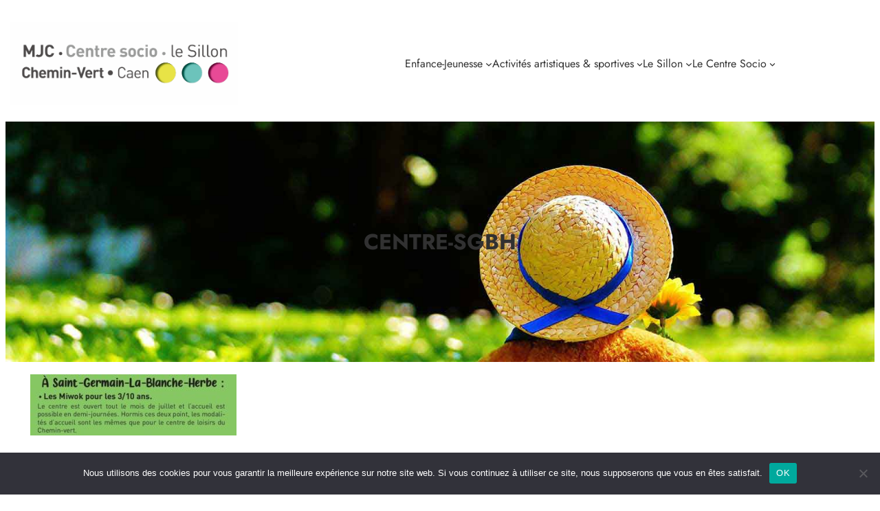

--- FILE ---
content_type: text/css
request_url: https://mjc-cheminvert.fr/wp-content/themes/emerge-preschool/assets/css/style-shared.css?ver=1.0.0
body_size: 541
content:
/*
 * CSS for both editor and front-end.
 */

/* Button */
.is-style-emerge-preschool-flat-button .wp-block-button__link,
.is-style-emerge-preschool-flat-button .wp-block-button__link:active,
.is-style-emerge-preschool-flat-button .wp-block-button__link:focus,
.is-style-emerge-preschool-flat-button .wp-block-button__link:hover,
.is-style-emerge-preschool-flat-button .wp-block-button__link:visited {
    border-radius: 0;
    box-shadow: none;
    margin-bottom: 0;
    margin-top: 0
}

/* Box shadow */
.is-style-emerge-preschool-box-shadow {
    box-shadow: var(--wp--preset--shadow--natural)
}

/* List */
.is-style-emerge-preschool-list-underline li {
    border-bottom: 1px solid
}
.is-style-emerge-preschool-list-underline ul {
    border-top: 1px solid
}
.is-style-emerge-preschool-list-underline ul li {
    border: none
}
details.is-style-emerge-preschool-plus>summary {
    list-style-type: "+ "
}
details[open].is-style-emerge-preschool-plus>summary {
    list-style-type: "- "
}
details.is-style-emerge-preschool-plus>summary::marker {
    font-family: var(--wp--preset--font-family--monospace);
    font-size: 1em;
    font-weight: 700
}

/* WooCommerce */
.wc-block-grid .wc-block-grid__product-onsale,
.wc-block-grid__product-image .wc-block-grid__product-onsale,
.woocommerce span.onsale {
    background-color: var(--wp--preset--color--primary);
    border: none;
    border-radius: 100%;
    color: var(--wp--preset--color--contrast);
    font-size: 1rem;
    height: 3.7rem;
    line-height: 3.236;
    text-align: center;
    text-transform: capitalize;
    width: 3.7rem
}
.woocommerce div.product .stock {
    color: var(--wp--preset--color--primary)
}

/* Latest posts */
.wp-block-latest-posts li {
    margin-bottom: 40px;
}

a {
  text-decoration: none;
}
.entry-content a {
  text-decoration: underline;
}
a:where(:not(.wp-element-button)):hover {
    text-decoration: underline;
}